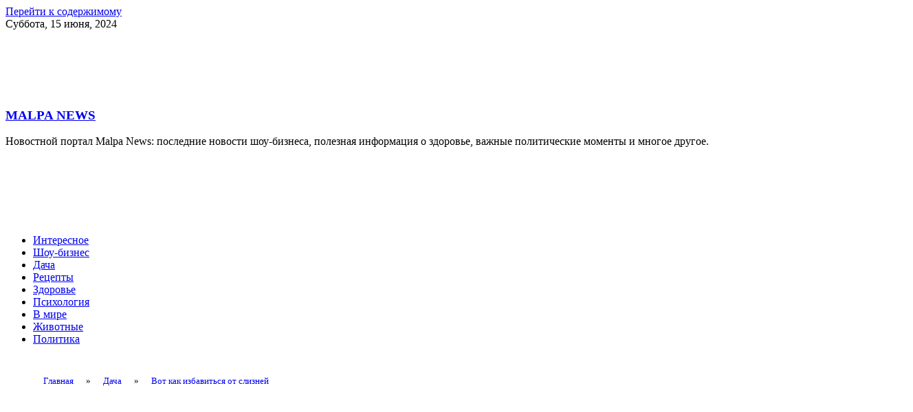

--- FILE ---
content_type: text/html; charset=UTF-8
request_url: https://malpanews.ru/dacha/vot-kak-izbavitsya-ot-sliznej-na-czvetah.html
body_size: 17377
content:
<!DOCTYPE html>
<html lang="ru-RU" prefix="og: https://ogp.me/ns#">
<head><style>img.lazy{min-height:1px}</style><link rel="preload" href="https://malpanews.ru/wp-content/plugins/w3-total-cache/pub/js/lazyload.min.js" as="script">
	<link rel="shortcut icon" href="/wp-content/uploads/2023/03/favicon.png" >
			<meta charset="UTF-8" />
		<meta name="viewport" content="width=device-width, initial-scale=1">
		<link rel="profile" href="https://gmpg.org/xfn/11" />
		
<!-- SEO от Rank Math - https://rankmath.com/ -->
<title>Вот как избавиться от слизней на цветах - MALPA NEWS</title>
<meta name="description" content="7 июня — MALPA NEWS. Избавиться от слизней на цветах не так просто, но существует несколько проверенных методов, которые помогут справиться с этой проблемой."/>
<meta name="robots" content="follow, index, max-snippet:-1, max-video-preview:-1, max-image-preview:large"/>
<link rel="canonical" href="https://malpanews.ru/dacha/vot-kak-izbavitsya-ot-sliznej-na-czvetah.html" />
<meta property="og:locale" content="ru_RU" />
<meta property="og:type" content="article" />
<meta property="og:title" content="Вот как избавиться от слизней на цветах - MALPA NEWS" />
<meta property="og:description" content="7 июня — MALPA NEWS. Избавиться от слизней на цветах не так просто, но существует несколько проверенных методов, которые помогут справиться с этой проблемой." />
<meta property="og:url" content="https://malpanews.ru/dacha/vot-kak-izbavitsya-ot-sliznej-na-czvetah.html" />
<meta property="og:site_name" content="MALPA NEWS - новости" />
<meta property="article:tag" content="дача" />
<meta property="article:tag" content="слизень" />
<meta property="article:tag" content="улитка" />
<meta property="article:section" content="Дача" />
<meta property="og:image" content="https://malpanews.ru/wp-content/uploads/2024/06/animal-82790_960_720.jpg" />
<meta property="og:image:secure_url" content="https://malpanews.ru/wp-content/uploads/2024/06/animal-82790_960_720.jpg" />
<meta property="og:image:width" content="960" />
<meta property="og:image:height" content="720" />
<meta property="og:image:alt" content="слизней" />
<meta property="og:image:type" content="image/jpeg" />
<meta property="article:published_time" content="2024-06-07T08:59:13+03:00" />
<meta name="twitter:card" content="summary_large_image" />
<meta name="twitter:title" content="Вот как избавиться от слизней на цветах - MALPA NEWS" />
<meta name="twitter:description" content="7 июня — MALPA NEWS. Избавиться от слизней на цветах не так просто, но существует несколько проверенных методов, которые помогут справиться с этой проблемой." />
<meta name="twitter:image" content="https://malpanews.ru/wp-content/uploads/2024/06/animal-82790_960_720.jpg" />
<meta name="twitter:label1" content="Автор" />
<meta name="twitter:data1" content="Элен Грин" />
<meta name="twitter:label2" content="Время чтения" />
<meta name="twitter:data2" content="Меньше минуты" />
<script type="application/ld+json" class="rank-math-schema">{"@context":"https://schema.org","@graph":[{"@type":"Organization","@id":"https://malpanews.ru/#organization","name":"MALPA NEWS - \u043d\u043e\u0432\u043e\u0441\u0442\u0438","url":"https://malpanews.ru","logo":{"@type":"ImageObject","@id":"https://malpanews.ru/#logo","url":"https://malpanews.ru/wp-content/uploads/2023/03/cropped-cropped-logo-e1678972285448.png","contentUrl":"https://malpanews.ru/wp-content/uploads/2023/03/cropped-cropped-logo-e1678972285448.png","caption":"MALPA NEWS - \u043d\u043e\u0432\u043e\u0441\u0442\u0438","inLanguage":"ru-RU","width":"265","height":"90"}},{"@type":"WebSite","@id":"https://malpanews.ru/#website","url":"https://malpanews.ru","name":"MALPA NEWS - \u043d\u043e\u0432\u043e\u0441\u0442\u0438","alternateName":"MALPA NEWS","publisher":{"@id":"https://malpanews.ru/#organization"},"inLanguage":"ru-RU"},{"@type":"ImageObject","@id":"https://malpanews.ru/wp-content/uploads/2024/06/animal-82790_960_720.jpg","url":"https://malpanews.ru/wp-content/uploads/2024/06/animal-82790_960_720.jpg","width":"960","height":"720","inLanguage":"ru-RU"},{"@type":"WebPage","@id":"https://malpanews.ru/dacha/vot-kak-izbavitsya-ot-sliznej-na-czvetah.html#webpage","url":"https://malpanews.ru/dacha/vot-kak-izbavitsya-ot-sliznej-na-czvetah.html","name":"\u0412\u043e\u0442 \u043a\u0430\u043a \u0438\u0437\u0431\u0430\u0432\u0438\u0442\u044c\u0441\u044f \u043e\u0442 \u0441\u043b\u0438\u0437\u043d\u0435\u0439 \u043d\u0430 \u0446\u0432\u0435\u0442\u0430\u0445 - MALPA NEWS","datePublished":"2024-06-07T08:59:13+03:00","dateModified":"2024-06-07T08:59:13+03:00","isPartOf":{"@id":"https://malpanews.ru/#website"},"primaryImageOfPage":{"@id":"https://malpanews.ru/wp-content/uploads/2024/06/animal-82790_960_720.jpg"},"inLanguage":"ru-RU"},{"@type":"Person","@id":"https://malpanews.ru/author/elen_yu","name":"\u042d\u043b\u0435\u043d \u0413\u0440\u0438\u043d","url":"https://malpanews.ru/author/elen_yu","image":{"@type":"ImageObject","@id":"https://secure.gravatar.com/avatar/48963429298378caf99adf161c94487d?s=96&amp;d=mm&amp;r=g","url":"https://secure.gravatar.com/avatar/48963429298378caf99adf161c94487d?s=96&amp;d=mm&amp;r=g","caption":"\u042d\u043b\u0435\u043d \u0413\u0440\u0438\u043d","inLanguage":"ru-RU"},"worksFor":{"@id":"https://malpanews.ru/#organization"}},{"@type":"NewsArticle","headline":"\u0412\u043e\u0442 \u043a\u0430\u043a \u0438\u0437\u0431\u0430\u0432\u0438\u0442\u044c\u0441\u044f \u043e\u0442 \u0441\u043b\u0438\u0437\u043d\u0435\u0439 \u043d\u0430 \u0446\u0432\u0435\u0442\u0430\u0445 - MALPA NEWS","keywords":"\u0441\u043b\u0438\u0437\u043d\u0435\u0439","datePublished":"2024-06-07T08:59:13+03:00","dateModified":"2024-06-07T08:59:13+03:00","articleSection":"\u0414\u0430\u0447\u0430","author":{"@id":"https://malpanews.ru/author/elen_yu","name":"\u042d\u043b\u0435\u043d \u0413\u0440\u0438\u043d"},"publisher":{"@id":"https://malpanews.ru/#organization"},"description":"7 \u0438\u044e\u043d\u044f \u2014 MALPA NEWS. \u0418\u0437\u0431\u0430\u0432\u0438\u0442\u044c\u0441\u044f \u043e\u0442 \u0441\u043b\u0438\u0437\u043d\u0435\u0439 \u043d\u0430 \u0446\u0432\u0435\u0442\u0430\u0445 \u043d\u0435 \u0442\u0430\u043a \u043f\u0440\u043e\u0441\u0442\u043e, \u043d\u043e \u0441\u0443\u0449\u0435\u0441\u0442\u0432\u0443\u0435\u0442 \u043d\u0435\u0441\u043a\u043e\u043b\u044c\u043a\u043e \u043f\u0440\u043e\u0432\u0435\u0440\u0435\u043d\u043d\u044b\u0445 \u043c\u0435\u0442\u043e\u0434\u043e\u0432, \u043a\u043e\u0442\u043e\u0440\u044b\u0435 \u043f\u043e\u043c\u043e\u0433\u0443\u0442 \u0441\u043f\u0440\u0430\u0432\u0438\u0442\u044c\u0441\u044f \u0441 \u044d\u0442\u043e\u0439 \u043f\u0440\u043e\u0431\u043b\u0435\u043c\u043e\u0439.","name":"\u0412\u043e\u0442 \u043a\u0430\u043a \u0438\u0437\u0431\u0430\u0432\u0438\u0442\u044c\u0441\u044f \u043e\u0442 \u0441\u043b\u0438\u0437\u043d\u0435\u0439 \u043d\u0430 \u0446\u0432\u0435\u0442\u0430\u0445 - MALPA NEWS","@id":"https://malpanews.ru/dacha/vot-kak-izbavitsya-ot-sliznej-na-czvetah.html#richSnippet","isPartOf":{"@id":"https://malpanews.ru/dacha/vot-kak-izbavitsya-ot-sliznej-na-czvetah.html#webpage"},"image":{"@id":"https://malpanews.ru/wp-content/uploads/2024/06/animal-82790_960_720.jpg"},"inLanguage":"ru-RU","mainEntityOfPage":{"@id":"https://malpanews.ru/dacha/vot-kak-izbavitsya-ot-sliznej-na-czvetah.html#webpage"}}]}</script>
<!-- /Rank Math WordPress SEO плагин -->

<link rel="alternate" type="application/rss+xml" title="MALPA NEWS &raquo; Лента" href="https://malpanews.ru/feed" />
<link rel="alternate" type="application/rss+xml" title="MALPA NEWS &raquo; Лента комментариев" href="https://malpanews.ru/comments/feed" />
<link rel="alternate" type="application/rss+xml" title="MALPA NEWS &raquo; Лента комментариев к &laquo;Вот как избавиться от слизней на цветах&raquo;" href="https://malpanews.ru/dacha/vot-kak-izbavitsya-ot-sliznej-na-czvetah.html/feed" />
<script type="text/javascript">
/* <![CDATA[ */
window._wpemojiSettings = {"baseUrl":"https:\/\/s.w.org\/images\/core\/emoji\/15.0.3\/72x72\/","ext":".png","svgUrl":"https:\/\/s.w.org\/images\/core\/emoji\/15.0.3\/svg\/","svgExt":".svg","source":{"concatemoji":"https:\/\/malpanews.ru\/wp-includes\/js\/wp-emoji-release.min.js?ver=3256d71848baaf1b78fe8a859bed971e"}};
/*! This file is auto-generated */
!function(i,n){var o,s,e;function c(e){try{var t={supportTests:e,timestamp:(new Date).valueOf()};sessionStorage.setItem(o,JSON.stringify(t))}catch(e){}}function p(e,t,n){e.clearRect(0,0,e.canvas.width,e.canvas.height),e.fillText(t,0,0);var t=new Uint32Array(e.getImageData(0,0,e.canvas.width,e.canvas.height).data),r=(e.clearRect(0,0,e.canvas.width,e.canvas.height),e.fillText(n,0,0),new Uint32Array(e.getImageData(0,0,e.canvas.width,e.canvas.height).data));return t.every(function(e,t){return e===r[t]})}function u(e,t,n){switch(t){case"flag":return n(e,"\ud83c\udff3\ufe0f\u200d\u26a7\ufe0f","\ud83c\udff3\ufe0f\u200b\u26a7\ufe0f")?!1:!n(e,"\ud83c\uddfa\ud83c\uddf3","\ud83c\uddfa\u200b\ud83c\uddf3")&&!n(e,"\ud83c\udff4\udb40\udc67\udb40\udc62\udb40\udc65\udb40\udc6e\udb40\udc67\udb40\udc7f","\ud83c\udff4\u200b\udb40\udc67\u200b\udb40\udc62\u200b\udb40\udc65\u200b\udb40\udc6e\u200b\udb40\udc67\u200b\udb40\udc7f");case"emoji":return!n(e,"\ud83d\udc26\u200d\u2b1b","\ud83d\udc26\u200b\u2b1b")}return!1}function f(e,t,n){var r="undefined"!=typeof WorkerGlobalScope&&self instanceof WorkerGlobalScope?new OffscreenCanvas(300,150):i.createElement("canvas"),a=r.getContext("2d",{willReadFrequently:!0}),o=(a.textBaseline="top",a.font="600 32px Arial",{});return e.forEach(function(e){o[e]=t(a,e,n)}),o}function t(e){var t=i.createElement("script");t.src=e,t.defer=!0,i.head.appendChild(t)}"undefined"!=typeof Promise&&(o="wpEmojiSettingsSupports",s=["flag","emoji"],n.supports={everything:!0,everythingExceptFlag:!0},e=new Promise(function(e){i.addEventListener("DOMContentLoaded",e,{once:!0})}),new Promise(function(t){var n=function(){try{var e=JSON.parse(sessionStorage.getItem(o));if("object"==typeof e&&"number"==typeof e.timestamp&&(new Date).valueOf()<e.timestamp+604800&&"object"==typeof e.supportTests)return e.supportTests}catch(e){}return null}();if(!n){if("undefined"!=typeof Worker&&"undefined"!=typeof OffscreenCanvas&&"undefined"!=typeof URL&&URL.createObjectURL&&"undefined"!=typeof Blob)try{var e="postMessage("+f.toString()+"("+[JSON.stringify(s),u.toString(),p.toString()].join(",")+"));",r=new Blob([e],{type:"text/javascript"}),a=new Worker(URL.createObjectURL(r),{name:"wpTestEmojiSupports"});return void(a.onmessage=function(e){c(n=e.data),a.terminate(),t(n)})}catch(e){}c(n=f(s,u,p))}t(n)}).then(function(e){for(var t in e)n.supports[t]=e[t],n.supports.everything=n.supports.everything&&n.supports[t],"flag"!==t&&(n.supports.everythingExceptFlag=n.supports.everythingExceptFlag&&n.supports[t]);n.supports.everythingExceptFlag=n.supports.everythingExceptFlag&&!n.supports.flag,n.DOMReady=!1,n.readyCallback=function(){n.DOMReady=!0}}).then(function(){return e}).then(function(){var e;n.supports.everything||(n.readyCallback(),(e=n.source||{}).concatemoji?t(e.concatemoji):e.wpemoji&&e.twemoji&&(t(e.twemoji),t(e.wpemoji)))}))}((window,document),window._wpemojiSettings);
/* ]]> */
</script>
<style id='wp-emoji-styles-inline-css' type='text/css'>

	img.wp-smiley, img.emoji {
		display: inline !important;
		border: none !important;
		box-shadow: none !important;
		height: 1em !important;
		width: 1em !important;
		margin: 0 0.07em !important;
		vertical-align: -0.1em !important;
		background: none !important;
		padding: 0 !important;
	}
</style>
<link rel='stylesheet' id='wp-block-library-css' href='https://malpanews.ru/wp-includes/css/dist/block-library/style.min.css?ver=3256d71848baaf1b78fe8a859bed971e' type='text/css' media='all' />
<style id='wp-block-library-theme-inline-css' type='text/css'>
.wp-block-audio figcaption{color:#555;font-size:13px;text-align:center}.is-dark-theme .wp-block-audio figcaption{color:#ffffffa6}.wp-block-audio{margin:0 0 1em}.wp-block-code{border:1px solid #ccc;border-radius:4px;font-family:Menlo,Consolas,monaco,monospace;padding:.8em 1em}.wp-block-embed figcaption{color:#555;font-size:13px;text-align:center}.is-dark-theme .wp-block-embed figcaption{color:#ffffffa6}.wp-block-embed{margin:0 0 1em}.blocks-gallery-caption{color:#555;font-size:13px;text-align:center}.is-dark-theme .blocks-gallery-caption{color:#ffffffa6}.wp-block-image figcaption{color:#555;font-size:13px;text-align:center}.is-dark-theme .wp-block-image figcaption{color:#ffffffa6}.wp-block-image{margin:0 0 1em}.wp-block-pullquote{border-bottom:4px solid;border-top:4px solid;color:currentColor;margin-bottom:1.75em}.wp-block-pullquote cite,.wp-block-pullquote footer,.wp-block-pullquote__citation{color:currentColor;font-size:.8125em;font-style:normal;text-transform:uppercase}.wp-block-quote{border-left:.25em solid;margin:0 0 1.75em;padding-left:1em}.wp-block-quote cite,.wp-block-quote footer{color:currentColor;font-size:.8125em;font-style:normal;position:relative}.wp-block-quote.has-text-align-right{border-left:none;border-right:.25em solid;padding-left:0;padding-right:1em}.wp-block-quote.has-text-align-center{border:none;padding-left:0}.wp-block-quote.is-large,.wp-block-quote.is-style-large,.wp-block-quote.is-style-plain{border:none}.wp-block-search .wp-block-search__label{font-weight:700}.wp-block-search__button{border:1px solid #ccc;padding:.375em .625em}:where(.wp-block-group.has-background){padding:1.25em 2.375em}.wp-block-separator.has-css-opacity{opacity:.4}.wp-block-separator{border:none;border-bottom:2px solid;margin-left:auto;margin-right:auto}.wp-block-separator.has-alpha-channel-opacity{opacity:1}.wp-block-separator:not(.is-style-wide):not(.is-style-dots){width:100px}.wp-block-separator.has-background:not(.is-style-dots){border-bottom:none;height:1px}.wp-block-separator.has-background:not(.is-style-wide):not(.is-style-dots){height:2px}.wp-block-table{margin:0 0 1em}.wp-block-table td,.wp-block-table th{word-break:normal}.wp-block-table figcaption{color:#555;font-size:13px;text-align:center}.is-dark-theme .wp-block-table figcaption{color:#ffffffa6}.wp-block-video figcaption{color:#555;font-size:13px;text-align:center}.is-dark-theme .wp-block-video figcaption{color:#ffffffa6}.wp-block-video{margin:0 0 1em}.wp-block-template-part.has-background{margin-bottom:0;margin-top:0;padding:1.25em 2.375em}
</style>
<style id='rank-math-toc-block-style-inline-css' type='text/css'>
.wp-block-rank-math-toc-block nav ol{counter-reset:item}.wp-block-rank-math-toc-block nav ol li{display:block}.wp-block-rank-math-toc-block nav ol li:before{content:counters(item, ".") ". ";counter-increment:item}

</style>
<style id='classic-theme-styles-inline-css' type='text/css'>
/*! This file is auto-generated */
.wp-block-button__link{color:#fff;background-color:#32373c;border-radius:9999px;box-shadow:none;text-decoration:none;padding:calc(.667em + 2px) calc(1.333em + 2px);font-size:1.125em}.wp-block-file__button{background:#32373c;color:#fff;text-decoration:none}
</style>
<style id='global-styles-inline-css' type='text/css'>
body{--wp--preset--color--black: #000000;--wp--preset--color--cyan-bluish-gray: #abb8c3;--wp--preset--color--white: #ffffff;--wp--preset--color--pale-pink: #f78da7;--wp--preset--color--vivid-red: #cf2e2e;--wp--preset--color--luminous-vivid-orange: #ff6900;--wp--preset--color--luminous-vivid-amber: #fcb900;--wp--preset--color--light-green-cyan: #7bdcb5;--wp--preset--color--vivid-green-cyan: #00d084;--wp--preset--color--pale-cyan-blue: #8ed1fc;--wp--preset--color--vivid-cyan-blue: #0693e3;--wp--preset--color--vivid-purple: #9b51e0;--wp--preset--gradient--vivid-cyan-blue-to-vivid-purple: linear-gradient(135deg,rgba(6,147,227,1) 0%,rgb(155,81,224) 100%);--wp--preset--gradient--light-green-cyan-to-vivid-green-cyan: linear-gradient(135deg,rgb(122,220,180) 0%,rgb(0,208,130) 100%);--wp--preset--gradient--luminous-vivid-amber-to-luminous-vivid-orange: linear-gradient(135deg,rgba(252,185,0,1) 0%,rgba(255,105,0,1) 100%);--wp--preset--gradient--luminous-vivid-orange-to-vivid-red: linear-gradient(135deg,rgba(255,105,0,1) 0%,rgb(207,46,46) 100%);--wp--preset--gradient--very-light-gray-to-cyan-bluish-gray: linear-gradient(135deg,rgb(238,238,238) 0%,rgb(169,184,195) 100%);--wp--preset--gradient--cool-to-warm-spectrum: linear-gradient(135deg,rgb(74,234,220) 0%,rgb(151,120,209) 20%,rgb(207,42,186) 40%,rgb(238,44,130) 60%,rgb(251,105,98) 80%,rgb(254,248,76) 100%);--wp--preset--gradient--blush-light-purple: linear-gradient(135deg,rgb(255,206,236) 0%,rgb(152,150,240) 100%);--wp--preset--gradient--blush-bordeaux: linear-gradient(135deg,rgb(254,205,165) 0%,rgb(254,45,45) 50%,rgb(107,0,62) 100%);--wp--preset--gradient--luminous-dusk: linear-gradient(135deg,rgb(255,203,112) 0%,rgb(199,81,192) 50%,rgb(65,88,208) 100%);--wp--preset--gradient--pale-ocean: linear-gradient(135deg,rgb(255,245,203) 0%,rgb(182,227,212) 50%,rgb(51,167,181) 100%);--wp--preset--gradient--electric-grass: linear-gradient(135deg,rgb(202,248,128) 0%,rgb(113,206,126) 100%);--wp--preset--gradient--midnight: linear-gradient(135deg,rgb(2,3,129) 0%,rgb(40,116,252) 100%);--wp--preset--font-size--small: 13px;--wp--preset--font-size--medium: 20px;--wp--preset--font-size--large: 36px;--wp--preset--font-size--x-large: 42px;--wp--preset--spacing--20: 0.44rem;--wp--preset--spacing--30: 0.67rem;--wp--preset--spacing--40: 1rem;--wp--preset--spacing--50: 1.5rem;--wp--preset--spacing--60: 2.25rem;--wp--preset--spacing--70: 3.38rem;--wp--preset--spacing--80: 5.06rem;--wp--preset--shadow--natural: 6px 6px 9px rgba(0, 0, 0, 0.2);--wp--preset--shadow--deep: 12px 12px 50px rgba(0, 0, 0, 0.4);--wp--preset--shadow--sharp: 6px 6px 0px rgba(0, 0, 0, 0.2);--wp--preset--shadow--outlined: 6px 6px 0px -3px rgba(255, 255, 255, 1), 6px 6px rgba(0, 0, 0, 1);--wp--preset--shadow--crisp: 6px 6px 0px rgba(0, 0, 0, 1);}:where(.is-layout-flex){gap: 0.5em;}:where(.is-layout-grid){gap: 0.5em;}body .is-layout-flex{display: flex;}body .is-layout-flex{flex-wrap: wrap;align-items: center;}body .is-layout-flex > *{margin: 0;}body .is-layout-grid{display: grid;}body .is-layout-grid > *{margin: 0;}:where(.wp-block-columns.is-layout-flex){gap: 2em;}:where(.wp-block-columns.is-layout-grid){gap: 2em;}:where(.wp-block-post-template.is-layout-flex){gap: 1.25em;}:where(.wp-block-post-template.is-layout-grid){gap: 1.25em;}.has-black-color{color: var(--wp--preset--color--black) !important;}.has-cyan-bluish-gray-color{color: var(--wp--preset--color--cyan-bluish-gray) !important;}.has-white-color{color: var(--wp--preset--color--white) !important;}.has-pale-pink-color{color: var(--wp--preset--color--pale-pink) !important;}.has-vivid-red-color{color: var(--wp--preset--color--vivid-red) !important;}.has-luminous-vivid-orange-color{color: var(--wp--preset--color--luminous-vivid-orange) !important;}.has-luminous-vivid-amber-color{color: var(--wp--preset--color--luminous-vivid-amber) !important;}.has-light-green-cyan-color{color: var(--wp--preset--color--light-green-cyan) !important;}.has-vivid-green-cyan-color{color: var(--wp--preset--color--vivid-green-cyan) !important;}.has-pale-cyan-blue-color{color: var(--wp--preset--color--pale-cyan-blue) !important;}.has-vivid-cyan-blue-color{color: var(--wp--preset--color--vivid-cyan-blue) !important;}.has-vivid-purple-color{color: var(--wp--preset--color--vivid-purple) !important;}.has-black-background-color{background-color: var(--wp--preset--color--black) !important;}.has-cyan-bluish-gray-background-color{background-color: var(--wp--preset--color--cyan-bluish-gray) !important;}.has-white-background-color{background-color: var(--wp--preset--color--white) !important;}.has-pale-pink-background-color{background-color: var(--wp--preset--color--pale-pink) !important;}.has-vivid-red-background-color{background-color: var(--wp--preset--color--vivid-red) !important;}.has-luminous-vivid-orange-background-color{background-color: var(--wp--preset--color--luminous-vivid-orange) !important;}.has-luminous-vivid-amber-background-color{background-color: var(--wp--preset--color--luminous-vivid-amber) !important;}.has-light-green-cyan-background-color{background-color: var(--wp--preset--color--light-green-cyan) !important;}.has-vivid-green-cyan-background-color{background-color: var(--wp--preset--color--vivid-green-cyan) !important;}.has-pale-cyan-blue-background-color{background-color: var(--wp--preset--color--pale-cyan-blue) !important;}.has-vivid-cyan-blue-background-color{background-color: var(--wp--preset--color--vivid-cyan-blue) !important;}.has-vivid-purple-background-color{background-color: var(--wp--preset--color--vivid-purple) !important;}.has-black-border-color{border-color: var(--wp--preset--color--black) !important;}.has-cyan-bluish-gray-border-color{border-color: var(--wp--preset--color--cyan-bluish-gray) !important;}.has-white-border-color{border-color: var(--wp--preset--color--white) !important;}.has-pale-pink-border-color{border-color: var(--wp--preset--color--pale-pink) !important;}.has-vivid-red-border-color{border-color: var(--wp--preset--color--vivid-red) !important;}.has-luminous-vivid-orange-border-color{border-color: var(--wp--preset--color--luminous-vivid-orange) !important;}.has-luminous-vivid-amber-border-color{border-color: var(--wp--preset--color--luminous-vivid-amber) !important;}.has-light-green-cyan-border-color{border-color: var(--wp--preset--color--light-green-cyan) !important;}.has-vivid-green-cyan-border-color{border-color: var(--wp--preset--color--vivid-green-cyan) !important;}.has-pale-cyan-blue-border-color{border-color: var(--wp--preset--color--pale-cyan-blue) !important;}.has-vivid-cyan-blue-border-color{border-color: var(--wp--preset--color--vivid-cyan-blue) !important;}.has-vivid-purple-border-color{border-color: var(--wp--preset--color--vivid-purple) !important;}.has-vivid-cyan-blue-to-vivid-purple-gradient-background{background: var(--wp--preset--gradient--vivid-cyan-blue-to-vivid-purple) !important;}.has-light-green-cyan-to-vivid-green-cyan-gradient-background{background: var(--wp--preset--gradient--light-green-cyan-to-vivid-green-cyan) !important;}.has-luminous-vivid-amber-to-luminous-vivid-orange-gradient-background{background: var(--wp--preset--gradient--luminous-vivid-amber-to-luminous-vivid-orange) !important;}.has-luminous-vivid-orange-to-vivid-red-gradient-background{background: var(--wp--preset--gradient--luminous-vivid-orange-to-vivid-red) !important;}.has-very-light-gray-to-cyan-bluish-gray-gradient-background{background: var(--wp--preset--gradient--very-light-gray-to-cyan-bluish-gray) !important;}.has-cool-to-warm-spectrum-gradient-background{background: var(--wp--preset--gradient--cool-to-warm-spectrum) !important;}.has-blush-light-purple-gradient-background{background: var(--wp--preset--gradient--blush-light-purple) !important;}.has-blush-bordeaux-gradient-background{background: var(--wp--preset--gradient--blush-bordeaux) !important;}.has-luminous-dusk-gradient-background{background: var(--wp--preset--gradient--luminous-dusk) !important;}.has-pale-ocean-gradient-background{background: var(--wp--preset--gradient--pale-ocean) !important;}.has-electric-grass-gradient-background{background: var(--wp--preset--gradient--electric-grass) !important;}.has-midnight-gradient-background{background: var(--wp--preset--gradient--midnight) !important;}.has-small-font-size{font-size: var(--wp--preset--font-size--small) !important;}.has-medium-font-size{font-size: var(--wp--preset--font-size--medium) !important;}.has-large-font-size{font-size: var(--wp--preset--font-size--large) !important;}.has-x-large-font-size{font-size: var(--wp--preset--font-size--x-large) !important;}
.wp-block-navigation a:where(:not(.wp-element-button)){color: inherit;}
:where(.wp-block-post-template.is-layout-flex){gap: 1.25em;}:where(.wp-block-post-template.is-layout-grid){gap: 1.25em;}
:where(.wp-block-columns.is-layout-flex){gap: 2em;}:where(.wp-block-columns.is-layout-grid){gap: 2em;}
.wp-block-pullquote{font-size: 1.5em;line-height: 1.6;}
</style>
<link rel='stylesheet' id='colormag_style-css' href='https://malpanews.ru/wp-content/themes/colormag/style.css?ver=2.1.8' type='text/css' media='all' />
<link rel='stylesheet' id='colormag-fontawesome-css' href='https://malpanews.ru/wp-content/themes/colormag/fontawesome/css/font-awesome.min.css?ver=2.1.8' type='text/css' media='all' />
<script type="text/javascript" async src="https://malpanews.ru/wp-content/plugins/burst-statistics/helpers/timeme/timeme.min.js?ver=1.6.1" id="burst-timeme-js"></script>
<script type="text/javascript" id="burst-js-extra">
/* <![CDATA[ */
var burst = {"page_id":"8821","cookie_retention_days":"30","beacon_url":"https:\/\/malpanews.ru\/wp-content\/plugins\/burst-statistics\/endpoint.php","options":{"beacon_enabled":1,"enable_cookieless_tracking":0,"enable_turbo_mode":0,"do_not_track":0},"goals":[],"goals_script_url":"https:\/\/malpanews.ru\/wp-content\/plugins\/burst-statistics\/\/assets\/js\/build\/burst-goals.js?v=1.6.1"};
/* ]]> */
</script>
<script type="text/javascript" async src="https://malpanews.ru/wp-content/plugins/burst-statistics/assets/js/build/burst.min.js?ver=1.6.1" id="burst-js"></script>
<script type="text/javascript" src="https://malpanews.ru/wp-includes/js/jquery/jquery.min.js?ver=3.7.1" id="jquery-core-js"></script>
<script type="text/javascript" src="https://malpanews.ru/wp-includes/js/jquery/jquery-migrate.min.js?ver=3.4.1" id="jquery-migrate-js"></script>
<!--[if lte IE 8]>
<script type="text/javascript" src="https://malpanews.ru/wp-content/themes/colormag/js/html5shiv.min.js?ver=2.1.8" id="html5-js"></script>
<![endif]-->
<link rel="https://api.w.org/" href="https://malpanews.ru/wp-json/" /><link rel="alternate" type="application/json" href="https://malpanews.ru/wp-json/wp/v2/posts/8821" /><link rel="EditURI" type="application/rsd+xml" title="RSD" href="https://malpanews.ru/xmlrpc.php?rsd" />
<link rel="alternate" type="application/json+oembed" href="https://malpanews.ru/wp-json/oembed/1.0/embed?url=https%3A%2F%2Fmalpanews.ru%2Fdacha%2Fvot-kak-izbavitsya-ot-sliznej-na-czvetah.html" />
<link rel="alternate" type="text/xml+oembed" href="https://malpanews.ru/wp-json/oembed/1.0/embed?url=https%3A%2F%2Fmalpanews.ru%2Fdacha%2Fvot-kak-izbavitsya-ot-sliznej-na-czvetah.html&#038;format=xml" />
<link rel="pingback" href="https://malpanews.ru/xmlrpc.php"><link rel="icon" href="https://malpanews.ru/wp-content/uploads/2023/03/cropped-favicon-32x32.png" sizes="32x32" />
<link rel="icon" href="https://malpanews.ru/wp-content/uploads/2023/03/cropped-favicon-192x192.png" sizes="192x192" />
<link rel="apple-touch-icon" href="https://malpanews.ru/wp-content/uploads/2023/03/cropped-favicon-180x180.png" />
<meta name="msapplication-TileImage" content="https://malpanews.ru/wp-content/uploads/2023/03/cropped-favicon-270x270.png" />
<!-- Google tag (gtag.js) -->
<script async src="https://www.googletagmanager.com/gtag/js?id=G-6YQ6GF6TT9"></script>
<script>
  window.dataLayer = window.dataLayer || [];
  function gtag(){dataLayer.push(arguments);}
  gtag('js', new Date());

  gtag('config', 'G-6YQ6GF6TT9');
</script>	
</head>

<body data-rsssl=1 class="post-template-default single single-post postid-8821 single-format-standard wp-custom-logo wp-embed-responsive right-sidebar wide">

		<div id="page" class="hfeed site">
				<a class="skip-link screen-reader-text" href="#main">Перейти к содержимому</a>
				<header id="masthead" class="site-header clearfix ">
				<div id="header-text-nav-container" class="clearfix">
		
			<div class="news-bar">
				<div class="inner-wrap">
					<div class="tg-news-bar__one">
						
		<div class="date-in-header">
			Суббота, 15 июня, 2024		</div>

							</div>

					<div class="tg-news-bar__two">
											</div>
				</div>
			</div>

			
		<div class="inner-wrap">
			<div id="header-text-nav-wrap" class="clearfix">

				<div id="header-left-section">
											<div id="header-logo-image">
							<a href="https://malpanews.ru/" class="custom-logo-link" rel="home"><img width="265" height="90" src="data:image/svg+xml,%3Csvg%20xmlns='http://www.w3.org/2000/svg'%20viewBox='0%200%20265%2090'%3E%3C/svg%3E" data-src="https://malpanews.ru/wp-content/uploads/2023/03/cropped-cropped-logo-e1678972285448.png" class="custom-logo lazy" alt="MALPA NEWS" decoding="async" /></a>						</div><!-- #header-logo-image -->
						
					<div id="header-text" class="screen-reader-text">
													<h3 id="site-title">
								<a href="https://malpanews.ru/" title="MALPA NEWS" rel="home">MALPA NEWS</a>
							</h3>
						
													<p id="site-description">
								Новостной портал Malpa News: последние новости шоу-бизнеса, полезная информация о здоровье, важные политические моменты и многое другое.							</p><!-- #site-description -->
											</div><!-- #header-text -->
				</div><!-- #header-left-section -->

				<div id="header-right-section">
											<div id="header-right-sidebar" class="clearfix">
							<aside id="colormag_728x90_advertisement_widget-2" class="widget widget_728x90_advertisement clearfix">
		<div class="advertisement_728x90">
			<div class="advertisement-content"><a href="#" class="single_ad_728x90" target="_blank" rel="nofollow"><img class="lazy" src="data:image/svg+xml,%3Csvg%20xmlns='http://www.w3.org/2000/svg'%20viewBox='0%200%20728%2090'%3E%3C/svg%3E" data-src="https://malpanews.ru/wp-content/themes/colormag/img/ad-large.jpg" width="728" height="90" alt=""></a></div>		</div>

		</aside>						</div>
										</div><!-- #header-right-section -->

			</div><!-- #header-text-nav-wrap -->
		</div><!-- .inner-wrap -->

		
		<nav id="site-navigation" class="main-navigation clearfix" role="navigation">
			<div class="inner-wrap clearfix">
				
				
				<p class="menu-toggle"></p>
				<div class="menu-primary-container"><ul id="menu-primary" class="menu"><li id="menu-item-62" class="menu-item menu-item-type-taxonomy menu-item-object-category menu-item-62"><a href="https://malpanews.ru/interesnoe">Интересное</a></li>
<li id="menu-item-65" class="menu-item menu-item-type-taxonomy menu-item-object-category menu-item-65"><a href="https://malpanews.ru/shou-biznes">Шоу-бизнес</a></li>
<li id="menu-item-3198" class="menu-item menu-item-type-taxonomy menu-item-object-category current-post-ancestor current-menu-parent current-post-parent menu-item-3198"><a href="https://malpanews.ru/dacha">Дача</a></li>
<li id="menu-item-3200" class="menu-item menu-item-type-taxonomy menu-item-object-category menu-item-3200"><a href="https://malpanews.ru/reczepty">Рецепты</a></li>
<li id="menu-item-61" class="menu-item menu-item-type-taxonomy menu-item-object-category menu-item-61"><a href="https://malpanews.ru/zdorove">Здоровье</a></li>
<li id="menu-item-64" class="menu-item menu-item-type-taxonomy menu-item-object-category menu-item-64"><a href="https://malpanews.ru/psihologiya">Психология</a></li>
<li id="menu-item-60" class="menu-item menu-item-type-taxonomy menu-item-object-category menu-item-60"><a href="https://malpanews.ru/v-mire">В мире</a></li>
<li id="menu-item-3199" class="menu-item menu-item-type-taxonomy menu-item-object-category menu-item-3199"><a href="https://malpanews.ru/zhivotnye">Животные</a></li>
<li id="menu-item-63" class="menu-item menu-item-type-taxonomy menu-item-object-category menu-item-63"><a href="https://malpanews.ru/politika">Политика</a></li>
</ul></div>
			</div>
		</nav>

				</div><!-- #header-text-nav-container -->
				</header><!-- #masthead -->
				<div id="main" class="clearfix">
				<div class="inner-wrap clearfix">
		        <div class="breadcrumb-container theme1">
                    <ol>
                    <li>
            <a title="Главная" href="#">
                <span>Главная</span>
            </a>
            <span class="separator">»</span>
        </li>
            <li>
            <a title="Дача" href="https://malpanews.ru/dacha">
                <span>Дача</span>
            </a>
            <span class="separator">»</span>
        </li>
            <li>
            <a title="Вот как избавиться от слизней на цветах" href="https://malpanews.ru/dacha/vot-kak-izbavitsya-ot-sliznej-na-czvetah.html">
                <span>Вот как избавиться от слизней</span>
            </a>
            <span class="separator">»</span>
        </li>
            </ol>
        <script type="application/ld+json">
        {
            "@context": "http://schema.org",
            "@type": "BreadcrumbList",
            "itemListElement": [
                 {
                            "@type": "ListItem",
                            "position": 2,
                            "item": {
                                "@id": "https://malpanews.ru/dacha",
                                "name": "Дача"
                            }
                        }
                                                    ]
        }
    </script>
    <style type="text/css">
        .breadcrumb-container {
            font-size: 13px;
        }

        .breadcrumb-container ul {
            margin: 0;
            padding: 0;
        }

        .breadcrumb-container li {
            box-sizing: unset;
            display: inline-block;
            margin: 0;
            padding: 0;
        }

        .breadcrumb-container li a {
            box-sizing: unset;
            padding: 0 10px;
        }

        .breadcrumb-container {
            font-size:  !important;
            padding: 10px 50px 30px 0;;
            margin: ;
        }

        .breadcrumb-container li a {
            color:  !important;
            font-size:  !important;
            line-height:  !important;
        }

        .breadcrumb-container li .separator {
            color:  !important;
            font-size:  !important;
        }

        .breadcrumb-container li:last-child .separator {
            display: none;
        }

            </style>
    <style type="text/css">
        .breadcrumb-container.theme1 li {
            margin: 0;
            padding: 0;
        }
        .breadcrumb-container.theme1 a {
            background: ;
            display: inline-block;
            margin: 0 5px;
            padding: 5px 10px;
            text-decoration: none;
        }
    </style>
        <style type="text/css">
        .breadcrumb-container{}
.breadcrumb-container ul{}
.breadcrumb-container li{}
.breadcrumb-container a{}
.breadcrumb-container .separator{}
    </style>
    <script>
            </script>
        </div>
        
	<div id="primary">
		<div id="content" class="clearfix">

			
<article id="post-8821" class="post-8821 post type-post status-publish format-standard has-post-thumbnail hentry category-dacha tag-dacha tag-slizen tag-ulitka">
	
				<div class="featured-image">
				<img width="800" height="445" src="data:image/svg+xml,%3Csvg%20xmlns='http://www.w3.org/2000/svg'%20viewBox='0%200%20800%20445'%3E%3C/svg%3E" data-src="https://malpanews.ru/wp-content/uploads/2024/06/animal-82790_960_720-800x445.jpg" class="attachment-colormag-featured-image size-colormag-featured-image wp-post-image lazy" alt="animal 82790 960 720" decoding="async" fetchpriority="high">			</div>
			
	<div class="article-content clearfix">

		<div class="above-entry-meta"><span class="cat-links"><a href="https://malpanews.ru/dacha"  rel="category tag">Дача</a>&nbsp;</span></div>
		<header class="entry-header">
			<h1 class="entry-title">
				Вот как избавиться от слизней на цветах			</h1>
		</header>

		<div class="below-entry-meta">
			<span class="posted-on"><a href="https://malpanews.ru/dacha/vot-kak-izbavitsya-ot-sliznej-na-czvetah.html" title="08:59" rel="bookmark"><i class="fa fa-calendar-o"></i> <time class="entry-date published" datetime="2024-06-07T08:59:13+03:00">07.06.2024</time><time class="updated" datetime="2024-05-31T17:55:30+03:00">31.05.2024</time></a></span>
			<span class="byline">
				<span class="author vcard">
					<i class="fa fa-user"></i>
					<a class="url fn n"
					   href="https://malpanews.ru/author/elen_yu"
					   title="Элен Грин"
					>
						Элен Грин					</a>
				</span>
			</span>

							<span class="comments">
						<a href="https://malpanews.ru/dacha/vot-kak-izbavitsya-ot-sliznej-na-czvetah.html#respond"><i class="fa fa-comment"></i> 0 Комментариев</a>					</span>
				<span class="tag-links"><i class="fa fa-tags"></i><a href="https://malpanews.ru/tag/dacha" rel="tag">дача</a>, <a href="https://malpanews.ru/tag/slizen" rel="tag">слизень</a>, <a href="https://malpanews.ru/tag/ulitka" rel="tag">улитка</a></span></div>
		<div class="entry-content clearfix">
			<p>7 июня — MALPA NEWS. Избавиться от слизней на цветах не так просто, но существует несколько проверенных методов, которые помогут справиться с этой проблемой. Эксперт сетевого издания &#171;БелНовости&#187;, учёный-агроном и ландшафтный дизайнер Анастасия Коврижных делится подробностями об эффективных способах борьбы со слизнями.</p>
<h3>Понимание Поведения Слизней</h3>
<p>Слизни активны в ночное время и любят влажные места. Днём они прячутся под листьями, камнями и другими укрытиями, а ночью выходят на поиски пищи. Знание их привычек помогает эффективно бороться с ними, так как можно предугадать их поведение и создать неблагоприятные условия для их обитания.</p>
<h3>Механические Методы Борьбы</h3>
<p>Одним из самых простых и эффективных способов борьбы со слизнями является их сбор вручную. Вечером или рано утром, когда слизни наиболее активны, их можно собрать и уничтожить. Для удобства можно использовать перчатки и небольшую ёмкость с мыльной водой.</p>
<p>Также эффективным методом является установка ловушек. Под камнями, досками или влажными тряпками слизни находят укрытие, и утром их можно собрать в одном месте.</p>
<h3>Использование Барьеров</h3>
<p>Создание барьеров вокруг растений помогает предотвратить проникновение слизней. Для этого можно использовать различные материалы, такие как молотая яичная скорлупа, кофе или медная лента. Слизни избегают передвигаться по острым или неприятным для них поверхностям. Особенно эффективны медные полоски, так как они создают электрическое напряжение при контакте со слизнями.</p>
<h3>Применение Природных Врагов</h3>
<p>Природные враги слизней &#8212; это эффективный и экологически безопасный способ борьбы. Жабы, лягушки, ежи и птицы питаются слизнями и могут значительно сократить их численность. Создание условий для привлечения этих животных в сад &#8212; хороший способ естественного контроля популяции слизней.</p>
<h3>Биологические Средства</h3>
<p>Существуют биологические препараты, такие как нематоды, которые паразитируют на слизнях и уничтожают их. Эти микроорганизмы проникают в тело слизня и вызывают его гибель. Биологические средства безопасны для растений, людей и животных, но при этом эффективно уменьшают количество вредителей.</p>
<figure id="attachment_8834" aria-describedby="caption-attachment-8834" style="width: 1280px" class="wp-caption aligncenter"><img decoding="async" class="wp-image-8834 size-full lazy" src="data:image/svg+xml,%3Csvg%20xmlns='http://www.w3.org/2000/svg'%20viewBox='0%200%201280%201088'%3E%3C/svg%3E" data-src="https://malpanews.ru/wp-content/uploads/2024/06/mushroom-3663571_1280.jpg" alt="mushroom 3663571 1280" width="1280" height="1088" data-srcset="https://malpanews.ru/wp-content/uploads/2024/06/mushroom-3663571_1280.jpg 1280w, https://malpanews.ru/wp-content/uploads/2024/06/mushroom-3663571_1280-300x255.jpg 300w, https://malpanews.ru/wp-content/uploads/2024/06/mushroom-3663571_1280-1024x870.jpg 1024w, https://malpanews.ru/wp-content/uploads/2024/06/mushroom-3663571_1280-768x653.jpg 768w" data-sizes="(max-width: 1280px) 100vw, 1280px" /><figcaption id="caption-attachment-8834" class="wp-caption-text">pixabay.com</figcaption></figure>
<h3>Химические Средства</h3>
<p>Если механические и биологические методы не дают нужного результата, можно использовать химические препараты. Специальные гранулы, содержащие метальдегид, помогают быстро избавиться от слизней. Их нужно рассыпать вокруг растений, чтобы слизни, съев гранулы, погибли. Однако следует быть осторожными, так как эти препараты могут быть опасны для домашних животных и полезных насекомых.</p>
<h3>Поддержание Чистоты в Саду</h3>
<p>Регулярная уборка сада помогает предотвратить размножение слизней. Удаление опавших листьев, сорняков и другого растительного мусора лишает слизней укрытий и делает условия для их жизни менее комфортными. Также стоит обратить внимание на состояние почвы &#8212; рыхлая и хорошо дренированная почва не подходит для жизни слизней.</p>
<h3>Использование Народных Средств</h3>
<p>Народные средства борьбы со слизнями также могут быть эффективны. Посыпание почвы вокруг растений древесной золой, полив настоем чеснока или уксусным раствором создаёт неблагоприятные условия для слизней. Важно помнить, что такие методы требуют регулярного повторения для достижения устойчивого результата.</p>
<h3>Превентивные Меры</h3>
<p>Профилактика &#8212; лучший способ борьбы с вредителями. Правильный уход за растениями, регулярный осмотр и своевременное принятие мер помогут избежать проблем со слизнями. Важно следить за влажностью почвы, избегать избыточного полива и своевременно удалять повреждённые части растений.</p>
<p>Следуя этим рекомендациям, садоводы могут эффективно защищать свои растения от слизней и наслаждаться здоровым и красивым садом.</p>
<p>Ранее портал MALPA NEWS писал — <a title="Вот что можно посадить рядом с кабачками" href="https://malpanews.ru/dacha/vot-chto-mozhno-posadit-ryadom-s-kabachkami.html">вот что можно посадить рядом с кабачками.</a></p>
		</div>

	</div>

	</article>

		</div><!-- #content -->

		
		<ul class="default-wp-page clearfix">
			<li class="previous"><a href="https://malpanews.ru/dacha/pochemu-nelzya-sazhat-kalinu-u-doma.html" rel="prev"><span class="meta-nav">&larr;</span> Вот почему нельзя сажать калину у дома</a></li>
			<li class="next"><a href="https://malpanews.ru/reczepty/vot-kak-sohranit-svezhest-supa-v-silnuyu-zharu.html" rel="next">Вот как сохранить свежесть супа в сильную жару <span class="meta-nav">&rarr;</span></a></li>
		</ul>

		
<div id="comments" class="comments-area">

	
		<div id="respond" class="comment-respond">
		<h3 id="reply-title" class="comment-reply-title">Добавить комментарий <small><a rel="nofollow" id="cancel-comment-reply-link" href="/dacha/vot-kak-izbavitsya-ot-sliznej-na-czvetah.html#respond" style="display:none;">Отменить ответ</a></small></h3><form action="https://malpanews.ru/wp-comments-post.php" method="post" id="commentform" class="comment-form" novalidate><p class="comment-notes"><span id="email-notes">Ваш адрес email не будет опубликован.</span> <span class="required-field-message">Обязательные поля помечены <span class="required">*</span></span></p><p class="comment-form-comment"><label for="comment">Комментарий <span class="required">*</span></label> <textarea id="comment" name="comment" cols="45" rows="8" maxlength="65525" required></textarea></p><p class="comment-form-author"><label for="author">Имя <span class="required">*</span></label> <input id="author" name="author" type="text" value="" size="30" maxlength="245" autocomplete="name" required /></p>
<p class="comment-form-email"><label for="email">Email <span class="required">*</span></label> <input id="email" name="email" type="email" value="" size="30" maxlength="100" aria-describedby="email-notes" autocomplete="email" required /></p>
<p class="comment-form-url"><label for="url">Сайт</label> <input id="url" name="url" type="url" value="" size="30" maxlength="200" autocomplete="url" /></p>
<p class="comment-form-cookies-consent"><input id="wp-comment-cookies-consent" name="wp-comment-cookies-consent" type="checkbox" value="yes" /> <label for="wp-comment-cookies-consent">Сохранить моё имя, email и адрес сайта в этом браузере для последующих моих комментариев.</label></p>
<p class="form-submit"><input name="submit" type="submit" id="submit" class="submit" value="Отправить комментарий" /> <input type='hidden' name='comment_post_ID' value='8821' id='comment_post_ID' />
<input type='hidden' name='comment_parent' id='comment_parent' value='0' />
</p><p style="display: none;"><input type="hidden" id="akismet_comment_nonce" name="akismet_comment_nonce" value="72e5c7b130" /></p><p style="display: none !important;"><label>&#916;<textarea name="ak_hp_textarea" cols="45" rows="8" maxlength="100"></textarea></label><input type="hidden" id="ak_js_1" name="ak_js" value="143"/><script>document.getElementById( "ak_js_1" ).setAttribute( "value", ( new Date() ).getTime() );</script></p></form>	</div><!-- #respond -->
	
</div><!-- #comments -->

	</div><!-- #primary -->


<div id="secondary">
	
	<aside id="colormag_featured_posts_vertical_widget-2" class="widget widget_featured_posts widget_featured_posts_vertical widget_featured_meta clearfix">
		<h3 class="widget-title" ><span >НОВОСТИ</span></h3><div class="first-post">
			<div class="single-article clearfix">
				<figure><a href="https://malpanews.ru/zdorove/vot-kak-vybrat-shampun-dlya-rebenka.html" title="Вот как выбрать шампунь для ребенка"><img width="390" height="205" src="data:image/svg+xml,%3Csvg%20xmlns='http://www.w3.org/2000/svg'%20viewBox='0%200%20390%20205'%3E%3C/svg%3E" data-src="https://malpanews.ru/wp-content/uploads/2023/08/oil-discharge-2794477_1280-390x205.jpg" class="attachment-colormag-featured-post-medium size-colormag-featured-post-medium wp-post-image lazy" alt="Вот как выбрать шампунь для ребенка" title="Вот как выбрать шампунь для ребенка" decoding="async" /></a></figure>
				<div class="article-content">
					<div class="above-entry-meta"><span class="cat-links"><a href="https://malpanews.ru/zdorove"  rel="category tag">Здоровье</a>&nbsp;</span></div>		<h3 class="entry-title">
			<a href="https://malpanews.ru/zdorove/vot-kak-vybrat-shampun-dlya-rebenka.html" title="Вот как выбрать шампунь для ребенка">
				Вот как выбрать шампунь для ребенка			</a>
		</h3>
		<div class="below-entry-meta"><span class="posted-on"><a href="https://malpanews.ru/zdorove/vot-kak-vybrat-shampun-dlya-rebenka.html" title="09:48" rel="bookmark"><i class="fa fa-calendar-o"></i> <time class="entry-date published" datetime="2024-06-15T09:48:12+03:00">15.06.2024</time><time class="updated" datetime="2024-06-01T19:06:07+03:00">01.06.2024</time></a></span>
		<span class="byline">
			<span class="author vcard">
				<i class="fa fa-user"></i>
				<a class="url fn n"
				   href="https://malpanews.ru/author/elen_yu"
				   title="Элен Грин"
				>
					Элен Грин				</a>
			</span>
		</span>

					<span class="comments">
				<i class="fa fa-comment"></i><a href="https://malpanews.ru/zdorove/vot-kak-vybrat-shampun-dlya-rebenka.html#respond">0</a>			</span>
		
		</div>
											<div class="entry-content">
							<p>15 июня — MALPA NEWS. Эти различия обусловлены физиологическими особенностями кожи и волос у детей и взрослых. Особенности детских волос</p>
						</div>
									</div>

			</div>
			</div><div class="following-post">
			<div class="single-article clearfix">
				<figure><a href="https://malpanews.ru/zdorove/vot-kakie-yagody-umenshayut-risk-onkologii-i-serdechno-sosudistyh-zabolevanij.html" title="Вот какие ягоды уменьшают риск онкологии и сердечно-сосудистых заболеваний"><img width="130" height="90" src="data:image/svg+xml,%3Csvg%20xmlns='http://www.w3.org/2000/svg'%20viewBox='0%200%20130%2090'%3E%3C/svg%3E" data-src="https://malpanews.ru/wp-content/uploads/2023/06/fresh-fruits-2305192_1280-130x90.jpg" class="attachment-colormag-featured-post-small size-colormag-featured-post-small wp-post-image lazy" alt="Вот какие ягоды уменьшают риск онкологии и сердечно-сосудистых заболеваний" title="Вот какие ягоды уменьшают риск онкологии и сердечно-сосудистых заболеваний" decoding="async" data-srcset="https://malpanews.ru/wp-content/uploads/2023/06/fresh-fruits-2305192_1280-130x90.jpg 130w, https://malpanews.ru/wp-content/uploads/2023/06/fresh-fruits-2305192_1280-392x272.jpg 392w" data-sizes="(max-width: 130px) 100vw, 130px" /></a></figure>
				<div class="article-content">
					<div class="above-entry-meta"><span class="cat-links"><a href="https://malpanews.ru/zdorove"  rel="category tag">Здоровье</a>&nbsp;</span></div>		<h3 class="entry-title">
			<a href="https://malpanews.ru/zdorove/vot-kakie-yagody-umenshayut-risk-onkologii-i-serdechno-sosudistyh-zabolevanij.html" title="Вот какие ягоды уменьшают риск онкологии и сердечно-сосудистых заболеваний">
				Вот какие ягоды уменьшают риск онкологии и сердечно-сосудистых заболеваний			</a>
		</h3>
		<div class="below-entry-meta"><span class="posted-on"><a href="https://malpanews.ru/zdorove/vot-kakie-yagody-umenshayut-risk-onkologii-i-serdechno-sosudistyh-zabolevanij.html" title="19:47" rel="bookmark"><i class="fa fa-calendar-o"></i> <time class="entry-date published" datetime="2024-06-14T19:47:34+03:00">14.06.2024</time><time class="updated" datetime="2024-06-01T18:55:53+03:00">01.06.2024</time></a></span>
		<span class="byline">
			<span class="author vcard">
				<i class="fa fa-user"></i>
				<a class="url fn n"
				   href="https://malpanews.ru/author/elen_yu"
				   title="Элен Грин"
				>
					Элен Грин				</a>
			</span>
		</span>

					<span class="comments">
				<i class="fa fa-comment"></i><a href="https://malpanews.ru/zdorove/vot-kakie-yagody-umenshayut-risk-onkologii-i-serdechno-sosudistyh-zabolevanij.html#respond">0</a>			</span>
		
		</div>
									</div>

			</div>
			</div></aside><aside id="colormag_featured_posts_vertical_widget-5" class="widget widget_featured_posts widget_featured_posts_vertical widget_featured_meta clearfix">
		<h3 class="widget-title" ><span >ДАЧА</span></h3><div class="first-post">
			<div class="single-article clearfix">
				<figure><a href="https://malpanews.ru/dacha/nazvana-zelen-kotoraya-dolzhna-obyazatelno-prisutstvovat-v-raczione.html" title="Названа зелень, которая должна обязательно присутствовать в рационе"><img width="390" height="205" src="data:image/svg+xml,%3Csvg%20xmlns='http://www.w3.org/2000/svg'%20viewBox='0%200%20390%20205'%3E%3C/svg%3E" data-src="https://malpanews.ru/wp-content/uploads/2023/05/parsley-261039_960_720-390x205.jpg" class="attachment-colormag-featured-post-medium size-colormag-featured-post-medium wp-post-image lazy" alt="Названа зелень, которая должна обязательно присутствовать в рационе" title="Названа зелень, которая должна обязательно присутствовать в рационе" decoding="async" /></a></figure>
				<div class="article-content">
					<div class="above-entry-meta"><span class="cat-links"><a href="https://malpanews.ru/dacha"  rel="category tag">Дача</a>&nbsp;</span></div>		<h3 class="entry-title">
			<a href="https://malpanews.ru/dacha/nazvana-zelen-kotoraya-dolzhna-obyazatelno-prisutstvovat-v-raczione.html" title="Названа зелень, которая должна обязательно присутствовать в рационе">
				Названа зелень, которая должна обязательно присутствовать в рационе			</a>
		</h3>
		<div class="below-entry-meta"><span class="posted-on"><a href="https://malpanews.ru/dacha/nazvana-zelen-kotoraya-dolzhna-obyazatelno-prisutstvovat-v-raczione.html" title="20:27" rel="bookmark"><i class="fa fa-calendar-o"></i> <time class="entry-date published" datetime="2024-06-11T20:27:46+03:00">11.06.2024</time><time class="updated" datetime="2024-06-01T18:23:52+03:00">01.06.2024</time></a></span>
		<span class="byline">
			<span class="author vcard">
				<i class="fa fa-user"></i>
				<a class="url fn n"
				   href="https://malpanews.ru/author/elen_yu"
				   title="Элен Грин"
				>
					Элен Грин				</a>
			</span>
		</span>

					<span class="comments">
				<i class="fa fa-comment"></i><a href="https://malpanews.ru/dacha/nazvana-zelen-kotoraya-dolzhna-obyazatelno-prisutstvovat-v-raczione.html#respond">0</a>			</span>
		
		</div>
											<div class="entry-content">
							<p>11 июня — MALPA NEWS. Одним из таких растений является укроп, который можно выращивать на подоконнике круглый год, в отличие</p>
						</div>
									</div>

			</div>
			</div><div class="following-post">
			<div class="single-article clearfix">
				<figure><a href="https://malpanews.ru/dacha/fialka-v-dome-chto-proishodit-v-takih-zhilishhah-soglasno-primetam.html" title="Фиалка в доме: что происходит в таких жилищах согласно приметам"><img width="130" height="90" src="data:image/svg+xml,%3Csvg%20xmlns='http://www.w3.org/2000/svg'%20viewBox='0%200%20130%2090'%3E%3C/svg%3E" data-src="https://malpanews.ru/wp-content/uploads/2023/07/flower-3253537_1280-130x90.jpg" class="attachment-colormag-featured-post-small size-colormag-featured-post-small wp-post-image lazy" alt="Фиалка в доме: что происходит в таких жилищах согласно приметам" title="Фиалка в доме: что происходит в таких жилищах согласно приметам" decoding="async" data-srcset="https://malpanews.ru/wp-content/uploads/2023/07/flower-3253537_1280-130x90.jpg 130w, https://malpanews.ru/wp-content/uploads/2023/07/flower-3253537_1280-392x272.jpg 392w" data-sizes="(max-width: 130px) 100vw, 130px" /></a></figure>
				<div class="article-content">
					<div class="above-entry-meta"><span class="cat-links"><a href="https://malpanews.ru/dacha"  rel="category tag">Дача</a>&nbsp;</span></div>		<h3 class="entry-title">
			<a href="https://malpanews.ru/dacha/fialka-v-dome-chto-proishodit-v-takih-zhilishhah-soglasno-primetam.html" title="Фиалка в доме: что происходит в таких жилищах согласно приметам">
				Фиалка в доме: что происходит в таких жилищах согласно приметам			</a>
		</h3>
		<div class="below-entry-meta"><span class="posted-on"><a href="https://malpanews.ru/dacha/fialka-v-dome-chto-proishodit-v-takih-zhilishhah-soglasno-primetam.html" title="08:49" rel="bookmark"><i class="fa fa-calendar-o"></i> <time class="entry-date published" datetime="2024-06-10T08:49:37+03:00">10.06.2024</time><time class="updated" datetime="2024-05-31T20:09:32+03:00">31.05.2024</time></a></span>
		<span class="byline">
			<span class="author vcard">
				<i class="fa fa-user"></i>
				<a class="url fn n"
				   href="https://malpanews.ru/author/elen_yu"
				   title="Элен Грин"
				>
					Элен Грин				</a>
			</span>
		</span>

					<span class="comments">
				<i class="fa fa-comment"></i><a href="https://malpanews.ru/dacha/fialka-v-dome-chto-proishodit-v-takih-zhilishhah-soglasno-primetam.html#respond">0</a>			</span>
		
		</div>
									</div>

			</div>
			</div></aside><aside id="colormag_featured_posts_vertical_widget-6" class="widget widget_featured_posts widget_featured_posts_vertical widget_featured_meta clearfix">
		<h3 class="widget-title" ><span >ПСИХОЛОГИЯ</span></h3><div class="first-post">
			<div class="single-article clearfix">
				<figure><a href="https://malpanews.ru/psihologiya/eksperty-raskryli-prichinu-vot-pochemu-ne-stoit-rugatsya-s-muzhem-pered-snom.html" title="Эксперты раскрыли причину: вот почему не стоит ругаться с мужем перед сном"><img width="390" height="205" src="data:image/svg+xml,%3Csvg%20xmlns='http://www.w3.org/2000/svg'%20viewBox='0%200%20390%20205'%3E%3C/svg%3E" data-src="https://malpanews.ru/wp-content/uploads/2023/03/2023-03-23_10-14-20-390x205.png" class="attachment-colormag-featured-post-medium size-colormag-featured-post-medium wp-post-image lazy" alt="Эксперты раскрыли причину: вот почему не стоит ругаться с мужем перед сном" title="Эксперты раскрыли причину: вот почему не стоит ругаться с мужем перед сном" decoding="async" /></a></figure>
				<div class="article-content">
					<div class="above-entry-meta"><span class="cat-links"><a href="https://malpanews.ru/psihologiya"  rel="category tag">Психология</a>&nbsp;</span></div>		<h3 class="entry-title">
			<a href="https://malpanews.ru/psihologiya/eksperty-raskryli-prichinu-vot-pochemu-ne-stoit-rugatsya-s-muzhem-pered-snom.html" title="Эксперты раскрыли причину: вот почему не стоит ругаться с мужем перед сном">
				Эксперты раскрыли причину: вот почему не стоит ругаться с мужем перед сном			</a>
		</h3>
		<div class="below-entry-meta"><span class="posted-on"><a href="https://malpanews.ru/psihologiya/eksperty-raskryli-prichinu-vot-pochemu-ne-stoit-rugatsya-s-muzhem-pered-snom.html" title="08:59" rel="bookmark"><i class="fa fa-calendar-o"></i> <time class="entry-date published" datetime="2024-06-08T08:59:18+03:00">08.06.2024</time><time class="updated" datetime="2024-05-31T18:39:21+03:00">31.05.2024</time></a></span>
		<span class="byline">
			<span class="author vcard">
				<i class="fa fa-user"></i>
				<a class="url fn n"
				   href="https://malpanews.ru/author/elen_yu"
				   title="Элен Грин"
				>
					Элен Грин				</a>
			</span>
		</span>

					<span class="comments">
				<i class="fa fa-comment"></i><a href="https://malpanews.ru/psihologiya/eksperty-raskryli-prichinu-vot-pochemu-ne-stoit-rugatsya-s-muzhem-pered-snom.html#respond">0</a>			</span>
		
		</div>
											<div class="entry-content">
							<p>8 июня — MALPA NEWS. Эксперты советуют выбирать для этого подходящее время и соблюдать определенные правила, чтобы конфликт не превратился</p>
						</div>
									</div>

			</div>
			</div><div class="following-post">
			<div class="single-article clearfix">
				<figure><a href="https://malpanews.ru/psihologiya/vot-pochemu-s-25-maya-vselennaya-nachnet-odarivat-lyudej-dengami.html" title="Вот почему с 25 мая Вселенная начнет одаривать людей деньгами"><img width="130" height="90" src="data:image/svg+xml,%3Csvg%20xmlns='http://www.w3.org/2000/svg'%20viewBox='0%200%20130%2090'%3E%3C/svg%3E" data-src="https://malpanews.ru/wp-content/uploads/2023/11/zodiac-3820099_1280-130x90.jpg" class="attachment-colormag-featured-post-small size-colormag-featured-post-small wp-post-image lazy" alt="Вот почему с 25 мая Вселенная начнет одаривать людей деньгами" title="Вот почему с 25 мая Вселенная начнет одаривать людей деньгами" decoding="async" data-srcset="https://malpanews.ru/wp-content/uploads/2023/11/zodiac-3820099_1280-130x90.jpg 130w, https://malpanews.ru/wp-content/uploads/2023/11/zodiac-3820099_1280-392x272.jpg 392w" data-sizes="(max-width: 130px) 100vw, 130px" /></a></figure>
				<div class="article-content">
					<div class="above-entry-meta"><span class="cat-links"><a href="https://malpanews.ru/psihologiya"  rel="category tag">Психология</a>&nbsp;</span></div>		<h3 class="entry-title">
			<a href="https://malpanews.ru/psihologiya/vot-pochemu-s-25-maya-vselennaya-nachnet-odarivat-lyudej-dengami.html" title="Вот почему с 25 мая Вселенная начнет одаривать людей деньгами">
				Вот почему с 25 мая Вселенная начнет одаривать людей деньгами			</a>
		</h3>
		<div class="below-entry-meta"><span class="posted-on"><a href="https://malpanews.ru/psihologiya/vot-pochemu-s-25-maya-vselennaya-nachnet-odarivat-lyudej-dengami.html" title="08:02" rel="bookmark"><i class="fa fa-calendar-o"></i> <time class="entry-date published" datetime="2024-05-23T08:02:14+03:00">23.05.2024</time><time class="updated" datetime="2024-05-19T22:12:25+03:00">19.05.2024</time></a></span>
		<span class="byline">
			<span class="author vcard">
				<i class="fa fa-user"></i>
				<a class="url fn n"
				   href="https://malpanews.ru/author/elen_yu"
				   title="Элен Грин"
				>
					Элен Грин				</a>
			</span>
		</span>

					<span class="comments">
				<i class="fa fa-comment"></i><a href="https://malpanews.ru/psihologiya/vot-pochemu-s-25-maya-vselennaya-nachnet-odarivat-lyudej-dengami.html#respond">0</a>			</span>
		
		</div>
									</div>

			</div>
			</div></aside><aside id="colormag_featured_posts_vertical_widget-7" class="widget widget_featured_posts widget_featured_posts_vertical widget_featured_meta clearfix">
		<h3 class="widget-title" ><span >Животные</span></h3><div class="first-post">
			<div class="single-article clearfix">
				<figure><a href="https://malpanews.ru/zhivotnye/eksperty-rasskazali-mozhet-li-sobaka-layat-prosto-tak.html" title="Эксперты рассказали, может ли собака лаять просто так"><img width="390" height="205" src="data:image/svg+xml,%3Csvg%20xmlns='http://www.w3.org/2000/svg'%20viewBox='0%200%20390%20205'%3E%3C/svg%3E" data-src="https://malpanews.ru/wp-content/uploads/2023/06/dog-4193723_1280-390x205.jpg" class="attachment-colormag-featured-post-medium size-colormag-featured-post-medium wp-post-image lazy" alt="Эксперты рассказали, может ли собака лаять просто так" title="Эксперты рассказали, может ли собака лаять просто так" decoding="async" /></a></figure>
				<div class="article-content">
					<div class="above-entry-meta"><span class="cat-links"><a href="https://malpanews.ru/zhivotnye"  rel="category tag">Животные</a>&nbsp;</span></div>		<h3 class="entry-title">
			<a href="https://malpanews.ru/zhivotnye/eksperty-rasskazali-mozhet-li-sobaka-layat-prosto-tak.html" title="Эксперты рассказали, может ли собака лаять просто так">
				Эксперты рассказали, может ли собака лаять просто так			</a>
		</h3>
		<div class="below-entry-meta"><span class="posted-on"><a href="https://malpanews.ru/zhivotnye/eksperty-rasskazali-mozhet-li-sobaka-layat-prosto-tak.html" title="08:01" rel="bookmark"><i class="fa fa-calendar-o"></i> <time class="entry-date published" datetime="2024-06-09T08:01:45+03:00">09.06.2024</time><time class="updated" datetime="2024-05-31T18:51:07+03:00">31.05.2024</time></a></span>
		<span class="byline">
			<span class="author vcard">
				<i class="fa fa-user"></i>
				<a class="url fn n"
				   href="https://malpanews.ru/author/elen_yu"
				   title="Элен Грин"
				>
					Элен Грин				</a>
			</span>
		</span>

					<span class="comments">
				<i class="fa fa-comment"></i><a href="https://malpanews.ru/zhivotnye/eksperty-rasskazali-mozhet-li-sobaka-layat-prosto-tak.html#respond">0</a>			</span>
		
		</div>
											<div class="entry-content">
							<p>9 июня — MALPA NEWS. Но может ли собака лаять без причины? У специалистов на это иная точка зрения. Причины</p>
						</div>
									</div>

			</div>
			</div><div class="following-post">
			<div class="single-article clearfix">
				<figure><a href="https://malpanews.ru/zhivotnye/eksperty-nazvali-3-prichiny-zavesti-sobaku.html" title="Эксперты назвали 3 причины завести собаку"><img width="130" height="90" src="data:image/svg+xml,%3Csvg%20xmlns='http://www.w3.org/2000/svg'%20viewBox='0%200%20130%2090'%3E%3C/svg%3E" data-src="https://malpanews.ru/wp-content/uploads/2023/05/57584578d659fb3bd12922791f5ec053-130x90.jpeg" class="attachment-colormag-featured-post-small size-colormag-featured-post-small wp-post-image lazy" alt="Эксперты назвали 3 причины завести собаку" title="Эксперты назвали 3 причины завести собаку" decoding="async" data-srcset="https://malpanews.ru/wp-content/uploads/2023/05/57584578d659fb3bd12922791f5ec053-130x90.jpeg 130w, https://malpanews.ru/wp-content/uploads/2023/05/57584578d659fb3bd12922791f5ec053-392x272.jpeg 392w" data-sizes="(max-width: 130px) 100vw, 130px" /></a></figure>
				<div class="article-content">
					<div class="above-entry-meta"><span class="cat-links"><a href="https://malpanews.ru/zhivotnye"  rel="category tag">Животные</a>&nbsp;</span></div>		<h3 class="entry-title">
			<a href="https://malpanews.ru/zhivotnye/eksperty-nazvali-3-prichiny-zavesti-sobaku.html" title="Эксперты назвали 3 причины завести собаку">
				Эксперты назвали 3 причины завести собаку			</a>
		</h3>
		<div class="below-entry-meta"><span class="posted-on"><a href="https://malpanews.ru/zhivotnye/eksperty-nazvali-3-prichiny-zavesti-sobaku.html" title="11:54" rel="bookmark"><i class="fa fa-calendar-o"></i> <time class="entry-date published" datetime="2024-05-31T11:54:38+03:00">31.05.2024</time><time class="updated" datetime="2024-05-28T21:10:32+03:00">28.05.2024</time></a></span>
		<span class="byline">
			<span class="author vcard">
				<i class="fa fa-user"></i>
				<a class="url fn n"
				   href="https://malpanews.ru/author/elen_yu"
				   title="Элен Грин"
				>
					Элен Грин				</a>
			</span>
		</span>

					<span class="comments">
				<i class="fa fa-comment"></i><a href="https://malpanews.ru/zhivotnye/eksperty-nazvali-3-prichiny-zavesti-sobaku.html#respond">0</a>			</span>
		
		</div>
									</div>

			</div>
			</div></aside><aside id="block-11" class="widget widget_block clearfix">
<ul>
<li></li>
</ul>
</aside>
	</div>
		</div><!-- .inner-wrap -->
				</div><!-- #main -->
				<footer id="colophon" class="clearfix ">
		
<div class="footer-widgets-wrapper">
	<div class="inner-wrap">
		<div class="footer-widgets-area clearfix">
			<div class="tg-footer-main-widget">
				<div class="tg-first-footer-widget">
					<aside id="text-3" class="widget widget_text clearfix"><h3 class="widget-title"><span>О проекте</span></h3>			<div class="textwidget"><a title="logo" href="https://malpanews.ru"><img class="lazy" src="data:image/svg+xml,%3Csvg%20xmlns='http://www.w3.org/2000/svg'%20viewBox='0%200%20265%2090'%3E%3C/svg%3E" data-src="https://malpanews.ru/wp-content/uploads/2023/03/cropped-cropped-logo-e1678972285448.png" alt="Logo" /></a> <br> Malpa News — платформа с последними новостями о самом главном.</div>
		</aside>				</div>
			</div>

			<div class="tg-footer-other-widgets">
				<div class="tg-second-footer-widget">
					<aside id="text-4" class="widget widget_text clearfix"><h3 class="widget-title"><span>Основные разделы</span></h3>			<div class="textwidget"><ul>
										<li><a href="https://malpanews.ru/v-mire">В МИРЕ</a></li>
										<li><a href="https://malpanews.ru/zdorove">ЗДОРОВЬЕ</a></li>
										<li><a href="https://malpanews.ru/interesnoe">ИНТЕРЕСНОЕ</a></li>
										<li><a href="https://malpanews.ru/politika">ПОЛИТИКА</a></li>
										<li><a href="https://malpanews.ru/psihologiya">ПСИХОЛОГИЯ</a></li>
										<li><a href="https://malpanews.ru/shou-biznes">ШОУ-БИЗНЕС</a></li>										
									</ul></div>
		</aside>				</div>
				<div class="tg-third-footer-widget">
					<aside id="text-5" class="widget widget_text clearfix"><h3 class="widget-title"><span>Общая инфрмация</span></h3>			<div class="textwidget"><ul>
										<li><a href="https://malpanews.ru/o-proekte">О проекте</a></li>
										<li><a href="https://malpanews.ru/privacy-policy">Политика конфиденциальности</a></li>
										<li><a href="https://malpanews.ru/polzovatelskoe-soglashenie">Пользовательское соглашение</a></li>
										<li><a href="#">Социальные сети</a></li>
										<li><a href="https://malpanews.ru/reklama">Реклама</a></li>
									</ul></div>
		</aside>				</div>
				<div class="tg-fourth-footer-widget">
					<aside id="colormag_300x250_advertisement_widget-2" class="widget widget_300x250_advertisement clearfix">
		<div class="advertisement_300x250">
							<div class="advertisement-title">
					<h3 class="widget-title"><span>Реклама</span></h3>				</div>
				<div class="advertisement-content"><a href="#" class="single_ad_300x250" target="_blank" rel="nofollow"><img class="lazy" src="data:image/svg+xml,%3Csvg%20xmlns='http://www.w3.org/2000/svg'%20viewBox='0%200%20300%20250'%3E%3C/svg%3E" data-src="https://malpanews.ru/wp-content/themes/colormag/img/ad-medium.jpg" width="300" height="250" alt=""></a></div>		</div>

		</aside><aside id="text-6" class="widget widget_text clearfix">			<div class="textwidget"><p>.</p>
</div>
		</aside><aside id="block-10" class="widget widget_block clearfix">
<!--LiveInternet counter--><a href="https://www.liveinternet.ru/click"
target="_blank"><img class="lazy" id="licnt723C" width="88" height="15" style="border:0" 
title="LiveInternet: показано число посетителей за сегодня"
src="data:image/svg+xml,%3Csvg%20xmlns='http://www.w3.org/2000/svg'%20viewBox='0%200%2088%2015'%3E%3C/svg%3E" data-src="[data-uri]"
alt=""/></a><script>(function(d,s){d.getElementById("licnt723C").src=
"https://counter.yadro.ru/hit?t26.4;r"+escape(d.referrer)+
((typeof(s)=="undefined")?"":";s"+s.width+"*"+s.height+"*"+
(s.colorDepth?s.colorDepth:s.pixelDepth))+";u"+escape(d.URL)+
";h"+escape(d.title.substring(0,150))+";"+Math.random()})
(document,screen)</script><!--/LiveInternet-->
</aside>				</div>
			</div>
		</div>
	</div>
</div>
		<div class="footer-socket-wrapper clearfix">
			<div class="inner-wrap">
				</footer><!-- #colophon -->
				<a href="#masthead" id="scroll-up"><i class="fa fa-chevron-up"></i></a>
				</div><!-- #page -->
		<script type="text/javascript" src="https://malpanews.ru/wp-includes/js/comment-reply.min.js?ver=3256d71848baaf1b78fe8a859bed971e" id="comment-reply-js" async="async" data-wp-strategy="async"></script>
<script type="text/javascript" src="https://malpanews.ru/wp-content/themes/colormag/js/jquery.bxslider.min.js?ver=2.1.8" id="colormag-bxslider-js"></script>
<script type="text/javascript" src="https://malpanews.ru/wp-content/themes/colormag/js/navigation.min.js?ver=2.1.8" id="colormag-navigation-js"></script>
<script type="text/javascript" src="https://malpanews.ru/wp-content/themes/colormag/js/fitvids/jquery.fitvids.min.js?ver=2.1.8" id="colormag-fitvids-js"></script>
<script type="text/javascript" src="https://malpanews.ru/wp-content/themes/colormag/js/skip-link-focus-fix.min.js?ver=2.1.8" id="colormag-skip-link-focus-fix-js"></script>
<script type="text/javascript" src="https://malpanews.ru/wp-content/themes/colormag/js/colormag-custom.min.js?ver=2.1.8" id="colormag-custom-js"></script>
<script defer type="text/javascript" src="https://malpanews.ru/wp-content/plugins/akismet/_inc/akismet-frontend.js?ver=1695635416" id="akismet-frontend-js"></script>
<!-- Yandex.Metrika counter -->
<script type="text/javascript" >
   (function(m,e,t,r,i,k,a){m[i]=m[i]||function(){(m[i].a=m[i].a||[]).push(arguments)};
   m[i].l=1*new Date();
   for (var j = 0; j < document.scripts.length; j++) {if (document.scripts[j].src === r) { return; }}
   k=e.createElement(t),a=e.getElementsByTagName(t)[0],k.async=1,k.src=r,a.parentNode.insertBefore(k,a)})
   (window, document, "script", "https://mc.yandex.ru/metrika/tag.js", "ym");

   ym(92849638, "init", {
        clickmap:true,
        trackLinks:true,
        accurateTrackBounce:true
   });
</script>
<noscript><div><img class="lazy" src="data:image/svg+xml,%3Csvg%20xmlns='http://www.w3.org/2000/svg'%20viewBox='0%200%201%201'%3E%3C/svg%3E" data-src="https://mc.yandex.ru/watch/92849638" style="position:absolute; left:-9999px;" alt="" /></div></noscript>
<!-- /Yandex.Metrika counter -->
<script>window.w3tc_lazyload=1,window.lazyLoadOptions={elements_selector:".lazy",callback_loaded:function(t){var e;try{e=new CustomEvent("w3tc_lazyload_loaded",{detail:{e:t}})}catch(a){(e=document.createEvent("CustomEvent")).initCustomEvent("w3tc_lazyload_loaded",!1,!1,{e:t})}window.dispatchEvent(e)}}</script><script async src="https://malpanews.ru/wp-content/plugins/w3-total-cache/pub/js/lazyload.min.js"></script><script defer src="https://static.cloudflareinsights.com/beacon.min.js/vcd15cbe7772f49c399c6a5babf22c1241717689176015" integrity="sha512-ZpsOmlRQV6y907TI0dKBHq9Md29nnaEIPlkf84rnaERnq6zvWvPUqr2ft8M1aS28oN72PdrCzSjY4U6VaAw1EQ==" data-cf-beacon='{"version":"2024.11.0","token":"dba3d1d2ed2d41de89e2081ed06822a4","r":1,"server_timing":{"name":{"cfCacheStatus":true,"cfEdge":true,"cfExtPri":true,"cfL4":true,"cfOrigin":true,"cfSpeedBrain":true},"location_startswith":null}}' crossorigin="anonymous"></script>
</body>
</html>

<!--
Performance optimized by W3 Total Cache. Learn more: https://www.boldgrid.com/w3-total-cache/

Кэширование объекта 3/401 объектов с помощью redis
Кэширование страницы с использованием disk: enhanced 
Отложенная загрузка
Кэширование БД с использованием disk (Request-wide (широкий запрос) modification query)

Served from: malpanews.ru @ 2024-06-15 18:27:17 by W3 Total Cache
-->